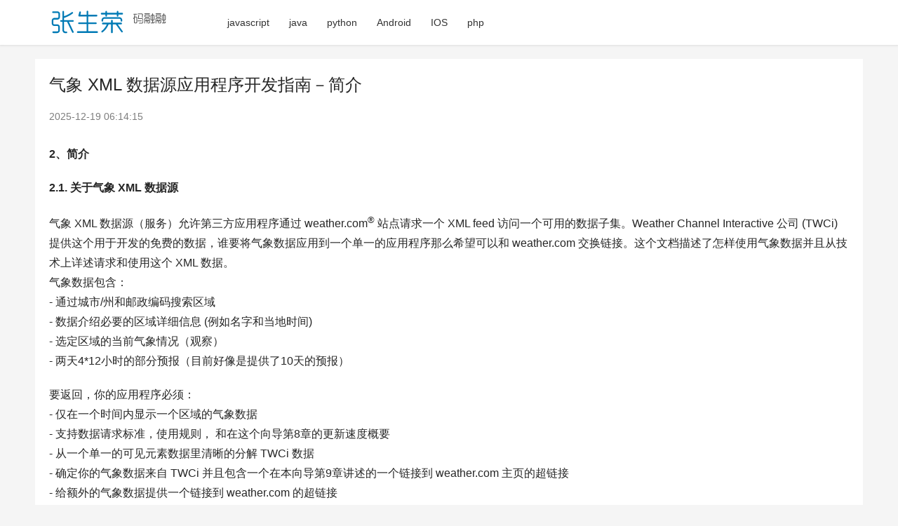

--- FILE ---
content_type: text/html; charset=UTF-8
request_url: https://www.zhangshengrong.com/p/wradjm8XBE/
body_size: 8510
content:

<!DOCTYPE html>
<html lang="zh-CN">
<head>
    <meta charset="UTF-8">
    <meta http-equiv="X-UA-Compatible" content="IE=edge,chrome=1">
    <meta name="renderer" content="webkit">
    <meta name="viewport" content="width=device-width,initial-scale=1.0,user-scalable=no,maximum-scale=1,viewport-fit=cover">
    <title>气象 XML 数据源应用程序开发指南－简介 / 张生荣 </title>
    <meta name="description" content="气象 XML 数据源应用程序开发指南－简介 2.简介 2.1. 关于气象 XML 数据源 气象 XML 数据源(服务)允许第三方应用程序通过 weather.com® 站点请求一个 XML feed 访问一个可用的数据子集.Weather Channel Interactive 公司 (TWCi) 提供这个用于开发的免费的数据,谁要将气象数据应用到一个单一的应用程序那么希望可以和 weather.com 交换链接.这个文档描述了怎样使用气象数据并且从技术上详述请求和使用这个 XML 数据.气象数据包含:- 通过城市/州和邮政编码搜索区域-" />
    <meta name="applicable-device" content="pc,mobile" />
          
    <link rel='dns-prefetch' href='//pic.ikafan.com' />
    <!-- 图片预加载 -->
    <link rel="preload" as="image" href="//n4.ikafan.com/assetsj/logo.png" />
        
    <link rel='stylesheet' id='stylesheet-css' href='//n4.ikafan.com/assetsj/style.css?ac' type='text/css' media='all' />
    <!-- <link rel='stylesheet' id='stylesheet-css'  href='https://computeinit.com/wp-content/themes/justnews/css/style.css?ver=6.9.2' type='text/css' media='all' /> -->
    <script src="https://pic.ikafan.com/prettify/run_prettify.js?ad"></script>  
    <script src="https://n4.ikafan.com/g/show.js"></script>
        <!--[if lte IE 9]><script src="//n4.ikafan.com/assetsj/update.js"></script><![endif]-->
</head>
<body class="archive qapress-list el-boxed">

<header class="header">
    <div class="container clearfix">
        <div class="navbar-header">
            <button type="button" class="navbar-toggle collapsed" data-toggle="collapse" data-target=".navbar-collapse" aria-label="menu">
                <span class="icon-bar icon-bar-1"></span>
                <span class="icon-bar icon-bar-2"></span>
                <span class="icon-bar icon-bar-3"></span>
            </button>
                        <div class="logo">
                <a href="/" rel="home"><img style="max-height: 50px;" src="//n4.ikafan.com/assetsj/logo.png" alt="张生荣"></a>
            </div>
        </div>
        <div class="collapse navbar-collapse">
            <nav class="navbar-left primary-menu">
                <ul id="menu-justnews-menu" class="nav navbar-nav wpcom-adv-menu">
                                        <li class="menu-item"><a href="/category/javascript%e6%8a%80%e5%b7%a7/">javascript</a></li>
                                        <li class="menu-item"><a href="/category/java/">java</a></li>
                                        <li class="menu-item"><a href="/category/Python/">python</a></li>
                                        <li class="menu-item"><a href="/category/android/">Android</a></li>
                                        <li class="menu-item"><a href="/category/ios/">IOS</a></li>
                                        <li class="menu-item"><a href="/category/php%e6%8a%80%e5%b7%a7/">php</a></li>
                                   
                </ul>
            </nav>            
            <!-- <div class="navbar-action pull-right">
                <div class="navbar-search-icon j-navbar-search"><i class="wpcom-icon wi"><svg aria-hidden="true"><use xlink:href="#wi-search"></use></svg></i></div>
                <div id="j-user-wrap"> 
                </div>
                <a class="btn btn-primary btn-xs" href="#">
                    xxx</a>
            </div>
            <form class="navbar-search" action="/search/" method="get" role="search">
                <div class="navbar-search-inner">
                    <i class="wpcom-icon wi navbar-search-close"><svg aria-hidden="true"><use xlink:href="#wi-close"></use></svg></i>                    <input type="text" name="s" class="navbar-search-input" autocomplete="off" placeholder="输入关键词搜索..." value="">
                    <button class="navbar-search-btn" type="submit"><i class="wpcom-icon wi"><svg aria-hidden="true"><use xlink:href="#wi-search"></use></svg></i></button>
                </div>
            </form> -->
        </div><!-- /.navbar-collapse -->
    </div><!-- /.container -->
</header><div id="wrap">    
    <div class="wrap container">
        <main class="main main-full">
            <article class="entry">
                <div class="entry-main">
                    <div id="single_top"></div>
<script>insertAdIfNeeded();</script>                    <div class="entry-head">
                        <h1 class="entry-title">气象 XML 数据源应用程序开发指南－简介</h1>
                        <div class="entry-info">
                            <time class="entry-date published"  pubdate>2025-12-19 06:14:15</time>  
                        </div>                    </div>
                    <div id="single_top"></div>
<script>insertAdIfNeeded();</script>                        <!-- <div class="entry-excerpt entry-summary">
                            
                        </div> -->
                    <div class="entry-content">
                        <p><STRONG>2、简介</STRONG></p>
<p><STRONG>2.1. 关于气象 XML 数据源</STRONG></p>
<p>气象 XML 数据源（服务）允许第三方应用程序通过 weather.com<SUP>&reg;</SUP> 站点请求一个 XML feed 访问一个可用的数据子集。Weather Channel Interactive 公司 (TWCi) 提供这个用于开发的免费的数据，谁要将气象数据应用到一个单一的应用程序那么希望可以和 weather.com 交换链接。这个文档描述了怎样使用气象数据并且从技术上详述请求和使用这个 XML 数据。<BR>气象数据包含：<BR>- 通过城市/州和邮政编码搜索区域<BR>- 数据介绍必要的区域详细信息 (例如名字和当地时间) <BR>- 选定区域的当前气象情况（观察）<BR>- 两天4*12小时的部分预报（目前好像是提供了10天的预报）</p>
<p>要返回，你的应用程序必须：<BR>- 仅在一个时间内显示一个区域的气象数据<BR>- 支持数据请求标准，使用规则， 和在这个向导第8章的更新速度概要<BR>- 从一个单一的可见元素数据里清晰的分解 TWCi 数据<BR>- 确定你的气象数据来自 TWCi 并且包含一个在本向导第9章讲述的一个链接到 weather.com 主页的超链接<BR>- 给额外的气象数据提供一个链接到 weather.com 的超链接<BR>- 免费提供给你的终端用户<BR>- 每月少于25,000个流量（活跃的用户）</p>
<p>如果你不能接受这些条件但仍然喜欢使用天气数据, 那么在线加入我们成为会员：<BR><A href="http://www.weather.com/services/oap.html" rel="external nofollow noreferrer">http://www.weather.com/services/oap.html</A></p>
<p><STRONG>2.2. 为了气象 XML 数据源获得账户</STRONG></p>
<p>为了使用这个服务，首先你必须在 weather.com 注册并且你必须同意用户最终协议。 在下面页面注册:<BR><A href="http://www.weather.com/services/oap.html" rel="external nofollow noreferrer">http://www.weather.com/services/oap.html</A> <BR>在注册过程的最后你将收到一封电子邮件里面包含你的用户ID，和唯一的许可密匙，并且你可以下载到软件开发工具(SDK). 在任何气象数据请求中必须包含用户ID和许可密匙请求参数。</p>
<p><STRONG>2.3.&nbsp;应用程序类型</STRONG></p>
<p>气象 XML 数据仅在应用程序可以发送一个链接给 weather.com 时可用。这个程序可用是 Web 基础应用也可以是桌面应用程序。</p>
<p><STRONG>2.3.1. Web基础应用程序</STRONG></p>
<p>Web应用程序的HTML页面递交给 Web 浏览器并且必须可以直接链接到 weather.com 通过链接获得气象 XML 数据源。一个 Web 应用程序需要访问气象 XML 数据源获得气象数据并且将数据通过一个HTML页面在微软的IE浏览器或Firefox浏览器呈现给用户。例如应用程序用 JSP、PHP、 ASP、或CGI等语言编写的 Web 服务。</p>
<p><STRONG>2.3.2. 桌面应用程序</STRONG></p>
<p>桌面应用程序运行在用户的计算机并且呈现气象数据到用户计算机的窗口，如图标在菜单栏，或者直接在桌面拖曳。桌面应用程序比较可以直接，或通过外部浏览器自动运行，通过一个 weather.com 的标志链接到 weather.com 首页并且在气象 XML 数据源下打开一个新的浏览器窗口。例如应用程序可以用C++, Java, Visual Basic, Delphi, or Objective C 编写，可以运行在一个网络连接窗口、 Macintosh 或者 Linux 计算机。</p>
<p><STRONG>2.3.3. 其他应用程序</STRONG></p>
<p>如果你有一个应用程序不属于 Web 应用程序也不属于桌面应用程序，比如应用程序在PDAs、移动电话、电台、印刷、传真、广播电视或其他平台不能直接链接到 weather.com&nbsp;，或者如果你的用法超出了这些服务， 你将需要确定其他可能适合你的许可选项。通常，如果你的站点或程序在一个月内有500,000个独立用户，或者每个月超过100,000个独立用户并且他每月向 weather.com 递交25,000个请求，并且你对额外的气象信息感兴趣，请通过Email <A href="http://www.dnxh.cn/blog/mailto:busdevmanager2@talk2.weather.com" rel="external nofollow noreferrer">busdevmanager2@talk2.weather.com</A> 联系我们的商业发展部讨论开发细节。</p>                        <div id="single_bottom"></div>
<script>insertAdIfNeeded();</script>                                                  
                     </div>

                    <div class="entry-tag"></div>
                                            <div class="entry-action">
                            <div class="btn-zan" data-id=""><i class="wpcom-icon wi"><svg aria-hidden="true"><use xlink:href="#wi-thumb-up-fill"></use></svg></i> 赞 <span class="entry-action-num">(0)</span></div>
                        </div>
                    
                    
                </div>
                <!-- <div class="sec-panel main-list main-list-default">
                    <div class="tab-wrap active">
                        <ul class="post-loop post-loop-default cols-3">
                             
                        </ul>
                    </div>
                </div>  -->
                 
                <div class="entry-related-posts">
                    <h3 class="entry-related-title">相关推荐</h3>
                    <ul class="entry-related post-loop-default">
                                                                   
                        <li class="item item-no-thumb">
                             
                            <div class="item-content">
                                <h4 class="item-title"> <a href="https://www.zhangshengrong.com/p/wradjm8XBE/">气象 XML 数据源应用程序开发指南－简介</a></h4>
                                <div class="item-excerpt"><p>2.简介 2.1. 关于气象 XML 数据源 气象 XML 数据源(服务)允许第三方应用程序通过 weather.com® 站点请求一个 XML feed 访问一个可用的数据子集.Weather Channel Interactive 公司 (TWCi) 提供这个用于开发的免费的数据,谁要将气象数据应用到一个单一的应用程序那么希望可以和 weather.com 交换链接.这个文档描述了怎样使用气象数据并且从技术上详述请求和使用这个 XML 数据.气象数据包含:- 通过城市/州和邮政编码搜索区域-</p></div>
                            </div> 
                        </li>
                                                                       
                        <li class="item item-no-thumb">
                             
                            <div class="item-content">
                                <h4 class="item-title"> <a href="https://www.zhangshengrong.com/p/3mNmR3zXj0/">气象 XML 数据源应用程序开发指南－内容目录</a></h4>
                                <div class="item-excerpt"><p>从今天开始解读由 weather.com® 提供的气象数据源(XML)以及对这些数据的应用.下面是所要讲的内容目录. 1. 内容目录 1.内容目录 2. 简介 2.1. 关于气象 XML 数据源 2.2. 获得气象 XML 数据源帐号 2.3. 应用程序类型  2.3.1. Web应用程序  2.3.2. 桌面应用程序   2.3.3. 其他应用程序3. 操作检查列表 4. 搜索 4.1. 请求   4.1.1. URLs   4.1.2. 查询参数4.2. 响应  4.2.1. DTD  4.</p></div>
                            </div> 
                        </li>
                                                                       
                        <li class="item item-no-thumb">
                             
                            <div class="item-content">
                                <h4 class="item-title"> <a href="https://www.zhangshengrong.com/p/RmNPAkAXkQ/">气象 XML 数据源应用程序开发指南－操作检查列表</a></h4>
                                <div class="item-excerpt"><p>3. 操作检查列表  执行气象 XML 数据源, 你必须: * 在 www.weather.com/services/oap.html 注册获得你的用户ID和许可密匙. * 按照 2.3 节定义你的应用程序是一个 Web 应用程序还是一个桌面应用程序. * 正确执行一个搜索请求,一个和多个结果.获得一个位置ID和&quot;No Locations Found&quot;信息. * 任何气象请求必须包含一个正确的用户ID, &quot;par&quot;请求参数, &quot;prod&quot; 请求参</p></div>
                            </div> 
                        </li>
                                                                       
                        <li class="item ">
                                                        <div class="item-img"> <a class="item-img-inner" href="https://www.zhangshengrong.com/p/8AaYo9eX2z/" title="微信小程序 开发指南详解"> <img referrerpolicy="no-referrer" width="480" height="300" src="/assets/blank.gif" class="j-lazy" alt="微信小程序 开发指南详解" loading="lazy" data-echo="//zsrimg.ikafan.com/file_images/article/201609/201692792615175.png&#063;201682792634">  </a> <!-- <a class="item-category" href="#" target="_blank">cate</a> -->
                            </div> 
                            <div class="item-content">
                                <h4 class="item-title"> <a href="https://www.zhangshengrong.com/p/8AaYo9eX2z/">微信小程序 开发指南详解</a></h4>
                                <div class="item-excerpt"><p>编写代码 创建小程序实例 点击开发者工具左侧导航的&quot;编辑&quot;,我们可以看到这个项目,已经初始化并包含了一些简单的代码文件.最关键也是必不可少的,是 app.js.app.json.app.wxss 这三个.其中,.js后缀的是脚本文件,.json后缀的文件是配置文件,.wxss后缀的是样式表文件.微信小程序会读取这些文件,并生成小程序实例. 下面我们简单了解这三个文件的功能,方便修改以及从头开发自己的微信小程序. ​ app.js是小程序的脚本代码.我们可以在这个文件中监听并处理小程序的</p></div>
                            </div> 
                        </li>
                                                                       
                        <li class="item ">
                                                        <div class="item-img"> <a class="item-img-inner" href="https://www.zhangshengrong.com/p/bYXxqQD51Z/" title="小程序开发指南之全局配置"> <img referrerpolicy="no-referrer" width="480" height="300" src="/assets/blank.gif" class="j-lazy" alt="小程序开发指南之全局配置" loading="lazy" data-echo="//zsrimg.ikafan.com/file_images/article/202201/2022125143513037.png?2022025143519">  </a> <!-- <a class="item-category" href="#" target="_blank">cate</a> -->
                            </div> 
                            <div class="item-content">
                                <h4 class="item-title"> <a href="https://www.zhangshengrong.com/p/bYXxqQD51Z/">小程序开发指南之全局配置</a></h4>
                                <div class="item-excerpt"><p>目录 全局配置文件及常用的配置项 window 小程序窗口的组成部分 window 常用配置项 设置导航栏的标题 设置导航栏的背景色 设置导航栏标题颜色 全局开启下拉刷新(在 app.json 中启用下拉刷新功能,会作用于每个小程序页面) 设置下拉刷新时窗口的背景色 设置下拉刷新时 loading 的样式 设置上拉触底的距离 tabBar 什么是tabBar tabBar 的 6 个部分 tabBar 常用配置项 页面配置文件 页面配置文件的作用 页面配置和全局配置的关系 页面配置中常用的配置项</p></div>
                            </div> 
                        </li>
                                                                       
                        <li class="item item-no-thumb">
                             
                            <div class="item-content">
                                <h4 class="item-title"> <a href="https://www.zhangshengrong.com/p/4yNqDDDOaA/">微信小程序开发指南之图片压缩解决方案</a></h4>
                                <div class="item-excerpt"><p>目录 前言: 问题:现有的压缩方案支付宝小程序不生效 解决方案: 核心代码展示: 附:微信小程序图片压缩(支持多张图) 小结: 前言: 由于公司业务拓展,急需基于uniapp生成支付宝小程序.之前已经成功将微信小程序和H5融合成一套码,故得知此需求的时候,笔者信心十足,但是本着实践出真知的想法,觉得还是得先调研一下uniapp在支付宝小程序的兼容性,并集成已有项目主体关键功能,为后续的技术调研方案做准备.在调研过程中,发现之前封装好的图片压缩方法在支付宝小程序上无法正常使用,重新阅读了官方文档后</p></div>
                            </div> 
                        </li>
                                                                       
                        <li class="item ">
                                                        <div class="item-img"> <a class="item-img-inner" href="https://www.zhangshengrong.com/p/QrXeYk0XdJ/" title="零基础入门篇之Linux及Arm-Linux程序开发笔记"> <img referrerpolicy="no-referrer" width="480" height="300" src="/assets/blank.gif" class="j-lazy" alt="零基础入门篇之Linux及Arm-Linux程序开发笔记" loading="lazy" data-echo="//zsrimg.ikafan.com/file_images/article/201510/201510151148163.png">  </a> <!-- <a class="item-category" href="#" target="_blank">cate</a> -->
                            </div> 
                            <div class="item-content">
                                <h4 class="item-title"> <a href="https://www.zhangshengrong.com/p/QrXeYk0XdJ/">零基础入门篇之Linux及Arm-Linux程序开发笔记</a></h4>
                                <div class="item-excerpt"><p>前言:本文记录了自己从一个完全不懂Linux的人如何一步步学会Linux程序开发的过程.当然也希望本文能够达到它的目的,让那些和我一样没有任何基础的人也能快速入门Linux程序开发. 一.Arm-Linux程序开发平台简要介绍 Arm-Linux程序的开发并不像我们以前接触的Windows程序开发那样,关于平台的搭建就繁琐很多,所以在正式进入程序开发之前先对这种开发模式进行简要介绍,让一个即使没有任何Linux开发经验的程序员也能够看懂后面的内容. 1.1程序开发所需系统及开发语言 开发arm-</p></div>
                            </div> 
                        </li>
                                                                       
                        <li class="item item-no-thumb">
                             
                            <div class="item-content">
                                <h4 class="item-title"> <a href="https://www.zhangshengrong.com/p/rG1V50rrX3/">毕业论文-大型的WEB应用程序开发</a></h4>
                                <div class="item-excerpt"><p>[摘要] JAVA语言是目前Internet上大型的WEB应用程序开发时使用得最热门的编程语言,本文描述了JAVA和JSP技术的特点以及在互联网上的使用情况,介绍这两种技术的重要编程方法和两者之关的联系,并完成一个基于这种技术的网上书店系统. [关键字]JAVA, JavaBeans, Servlet, JSP, 网络编程, 电子商务, 网上书店 Abstract At present JAVA is the hottest programming language for WEB develo</p></div>
                            </div> 
                        </li>
                                                                       
                        <li class="item item-no-thumb">
                             
                            <div class="item-content">
                                <h4 class="item-title"> <a href="https://www.zhangshengrong.com/p/Ap1ZrwP10M/">Web设计中如何使用XML数据源对象</a></h4>
                                <div class="item-excerpt"><p>XML数据源对象是一个ActiveX控件,允许你在XML文件和HTML页面之间操作数据.本文将向你展示如何从各种XML数据源中提取数据,以及如何使用JavaScript显示这些数据. XML数据源对象DSO是一个微软ActiveX控件,构建在微软IE4以后的版本上.这个对象允许你把一个外部的XML文件或者嵌入HTML文件中的内容提取到HTML页面中. 你可以在一个Web页面中使用XML - DSO从一个外部XML文件中选取内容,从嵌入Web页面的XML中提取XML数据,然后使用JavaScrip</p></div>
                            </div> 
                        </li>
                                                                       
                        <li class="item ">
                                                        <div class="item-img"> <a class="item-img-inner" href="https://www.zhangshengrong.com/p/YjNKQQL1W2/" title="ASP.NET实现TreeView的XML数据源绑定实例代码"> <img referrerpolicy="no-referrer" width="480" height="300" src="/assets/blank.gif" class="j-lazy" alt="ASP.NET实现TreeView的XML数据源绑定实例代码" loading="lazy" data-echo="//zsrimg.ikafan.com/file_images/article/201311/2013118154655282.jpg">  </a> <!-- <a class="item-category" href="#" target="_blank">cate</a> -->
                            </div> 
                            <div class="item-content">
                                <h4 class="item-title"> <a href="https://www.zhangshengrong.com/p/YjNKQQL1W2/">ASP.NET实现TreeView的XML数据源绑定实例代码</a></h4>
                                <div class="item-excerpt"><p>TreeView控件可以使用XML文档作为数据源,根据XML文档的层次结构显示节点.而XML文档的访问由XmlDataSource控件来完成,从XmlDataSource控件的DataFile属性中指定XML文档路径,然后在TreeView控件中设置与XML文档中的节点的对应关系.本示例将演示如何把TreeView控件绑定到XML数据源. 技术要点把TreeView控件绑定到XML数据源的技术要点如下. 使用XmlDataSource控件提供对XML文档的访问. 在TreeView控件的Data</p></div>
                            </div> 
                        </li>
                         
 
                    </ul>
                </div>  
                                                                        <div class="entry-related-posts">
                        <h3 class="entry-related-title">随机推荐</h3>
                        <ul class="entry-related cols-3 post-loop post-loop-list">
                                                               
                                    <li class="item">
                                        <a href="https://www.zhangshengrong.com/p/7B1LqOVawp/" >GO语言标准错误处理机制error用法实例</a>
                                    </li>
                                                                   
                                    <li class="item">
                                        <a href="https://www.zhangshengrong.com/p/bYXxzK5aZj/" >XML简易教程之三</a>
                                    </li>
                                                                   
                                    <li class="item">
                                        <a href="https://www.zhangshengrong.com/p/7B1LxwR1wp/" >javascript之对系统的toFixed()方法的修正</a>
                                    </li>
                                                                   
                                    <li class="item">
                                        <a href="https://www.zhangshengrong.com/p/8AaYMQ9a2z/" >asp.net文件上传功能(单文件，多文件,自定义生成缩略图,水印)</a>
                                    </li>
                                                                   
                                    <li class="item">
                                        <a href="https://www.zhangshengrong.com/p/Ap1ZMJ7X0M/" >在chrome中window.onload事件的一些问题</a>
                                    </li>
                                                                   
                                    <li class="item">
                                        <a href="https://www.zhangshengrong.com/p/zAaOjW31db/" >详解PHP+AJAX无刷新分页实现方法</a>
                                    </li>
                                                                   
                                    <li class="item">
                                        <a href="https://www.zhangshengrong.com/p/nDa9G4rXjb/" >Android增量升级的方法和原理详细介绍</a>
                                    </li>
                                                                   
                                    <li class="item">
                                        <a href="https://www.zhangshengrong.com/p/RmNPOkAakQ/" >Android studio实现刮刮乐的方法</a>
                                    </li>
                                                                   
                                    <li class="item">
                                        <a href="https://www.zhangshengrong.com/p/281o5VqNwz/" >php提取身份证号码中的生日日期以及验证是否为成年人的函数</a>
                                    </li>
                                                                   
                                    <li class="item">
                                        <a href="https://www.zhangshengrong.com/p/LKa4o7l1QG/" >2014年放假安排时间表 2014年元旦放假安排</a>
                                    </li>
                                                                   
                                    <li class="item">
                                        <a href="https://www.zhangshengrong.com/p/l51g7AW10p/" >postgres 数据库中的数据转换</a>
                                    </li>
                                                                   
                                    <li class="item">
                                        <a href="https://www.zhangshengrong.com/p/boNwQ0m1wZ/" >SQL语句的执行原理分析</a>
                                    </li>
                                                                   
                                    <li class="item">
                                        <a href="https://www.zhangshengrong.com/p/2Y1klW9RaZ/" >注册表收藏夹，你用好了吗</a>
                                    </li>
                                                                   
                                    <li class="item">
                                        <a href="https://www.zhangshengrong.com/p/Wx1JeZ2lXo/" >Java的内存机制详解</a>
                                    </li>
                                                                   
                                    <li class="item">
                                        <a href="https://www.zhangshengrong.com/p/l51g6pbJX0/" >C#列出局域网中可用SQL Server服务器（续）</a>
                                    </li>
                                                                   
                                    <li class="item">
                                        <a href="https://www.zhangshengrong.com/p/w4N7BrxAar/" >详解Java修饰符</a>
                                    </li>
                                                                   
                                    <li class="item">
                                        <a href="https://www.zhangshengrong.com/p/24NjDJBR1B/" >Java日期操作方法工具类实例【包含日期比较大小，相加减，判断，验证，获取年份等】</a>
                                    </li>
                                                                   
                                    <li class="item">
                                        <a href="https://www.zhangshengrong.com/p/7B1Lj0GZNw/" >Trunk配置实例</a>
                                    </li>
                                                                   
                                    <li class="item">
                                        <a href="https://www.zhangshengrong.com/p/OQNze3keaR/" >Angular实现表单验证功能</a>
                                    </li>
                                                                   
                                    <li class="item">
                                        <a href="https://www.zhangshengrong.com/p/2Y1klxYRaZ/" >集合框架(Collections Framework)详解及代码示例</a>
                                    </li>
                                                                                    </ul>
                    </div>
                                                </article>
        </main>


            </div>
</div>
<footer class="footer width-footer-bar">
    <div class="container">
        <div class="clearfix">
            <div class="footer-col footer-col-logo">
                <img src="//n4.ikafan.com/assetsj/logo.png" alt="张生荣">
            </div>
            <div class="footer-col footer-col-copy">
             
                            
            <ul class="footer-nav hidden-xs">
                    <li class="menu-item"><a href="/">技术开发教程</a></li><li class="menu-item"><a href="/">技术博客</a></li><li class="menu-item"><a href="/">开发博客</a></li>    
            </ul>
                  
                <div class="copyright">
                    <p>&#169; <span id="currentFullYear">2026</span>  <a href="/">张生荣</a></p>
                </div>
            </div>
            <div class="footer-col footer-col-sns">

            </div>
        </div>
    </div>
</footer>
 
    
    <script src="//pic.ikafan.com/prettify/echo.js?ac"></script>
    <script>
        echo.init({
          offset: 100,
          throttle: 250,
          unload: false,
          callback: function (element, op) {
            console.log(element, 'has been', op + 'ed')
          }
        });
        
    var _hmt = _hmt || [];
    (function() {
      var hm = document.createElement("script");
      hm.src = "https://hm.baidu.com/hm.js?e15b27147cbbb3c88d119658babaf133";
      var s = document.getElementsByTagName("script")[0]; 
      s.parentNode.insertBefore(hm, s);
    })();
    </script>   
 
</body>
</html>